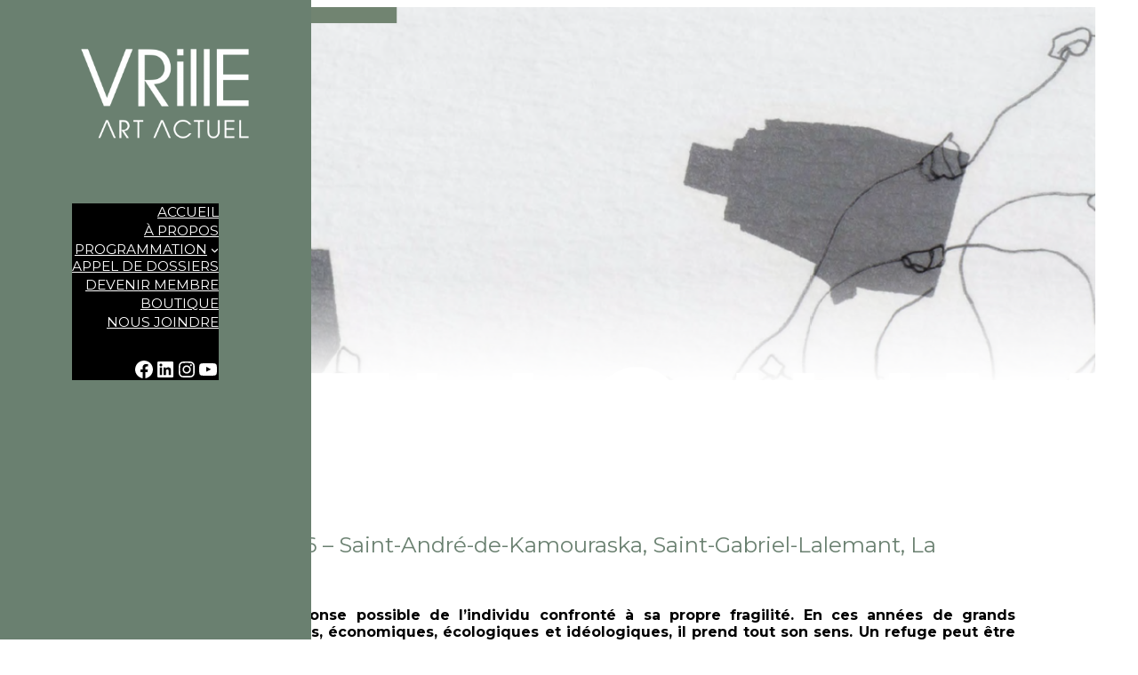

--- FILE ---
content_type: text/css
request_url: https://vrille.ca/wp-content/themes/vrillecustom-new/style.css?ver=1.0.0
body_size: 2280
content:
/*
Theme Name: Vrille custom (new)
Theme URI: 
Author: Catherine Ducharme, Cathy Dubé-Roy et Eric Wilson
Author URI: 
Description: Base de thème personnalisé pour l'OBNL Vrille Art Actuel
Requires at least: 6.0
Tested up to: 6.2.2
Requires PHP: 5.7
Version: 1.0.0
License: GNU General Public License v2 or later
License URI: http://www.gnu.org/licenses/gpl-2.0.html
Text Domain: vrillecustom
Tags: full-site-editing, 
*/

html, body {
    max-width: 100%;
    overflow-x: hidden;
}

/* -------------------- NAVIGATION -------------------- */
.vrille-vertical-nav {
    position: fixed;
    top: 0;
    left: 0;
    width: 350px;
    height: 100vh;
    z-index: 2;
}

.wp-block-navigation:not(.has-background) .wp-block-navigation__responsive-container.is-menu-open {
    background-color: var(--wp--preset--color--custom-vrille-vert) !important;
    color: #ffffff;
    padding: 50px;
    opacity: .95 !important;
}

.wp-block-navigation-link.current-menu-item a {
    color: var(--wp--preset--color--custom-jaune-pale) !important;
}

.wp-block-navigation-link a:hover {
    color: var(--wp--preset--color--custom-jaune-pale) !important;
    border-bottom: 2px solid var(--wp--preset--color--custom-jaune-pale) !important;
}

.wp-block-navigation-link a {
    border-bottom: 2px solid transparent;
}

.vrille-nav-social {
    margin-top: 30px !important;
    margin-left: -25px !important;
}

.wp-block-navigation__responsive-container-content > ul {
    position: relative;
}

.vrille-nav-item li ul li {
    margin-bottom: 20px;
}

.vrille-nav-item li ul li:last-child {
    margin-bottom: 0;
}

.wp-block-navigation.items-justified-right {
    --navigation-layout-justification-setting: flex-start;
    --navigation-layout-justify: flex-start;
}

/* SOUS-MENU DE PROGRAMMATION */
.wp-block-navigation__submenu-container {
    background: #4f6455 !important;
}

.wp-block-navigation__submenu-container {
    background: #4f6455 !important;
    width: 250px !important;
}

.wp-block-navigation__submenu-container li {
    margin-bottom: 10px !important;
    padding: 0 !important;
}

.wp-block-navigation__submenu-container li:last-child {
    margin-bottom: 0!important;
}

.wp-block-navigation__submenu-container a {
    color: #ffffff !important;
}

/* -------------------- PAGE CONTENT -------------------- */
:where(.wp-site-blocks) > * {
    margin-block-start: 0;
    margin-left: 350px;
}

h2, h3 {
    font-weight: 300;
}

h3 {
    margin-top: 50px;
}

.justify-txt {
    text-align: justify;
}

.vrille-h2-margin {
    margin-top: 50px;
}

.vrille-titre-seul {
    padding: 0 130px;
}

.vrille-txt-seul {
    padding: 0 130px;
    text-align: justify;
}

.vrille-img-txt {
    padding: 0 130px;
}

.vrille-img-left h2 {
    margin-left: 50px;
}

.vrille-img-left p {
    margin-left: 50px;
}

.vrille-img-right h2 {
    margin-right: 50px;
}

.vrille-img-right p {
    margin-right: 50px;
}

.vrille-img-block {
    padding: 0 130px;
}

.vrille-video-full {
    margin: 60px 0 0 !important;
}

/* FOOTER */
.vrille-infolettre-inscription fieldset {
    border: none;
    padding: 20px;
    font-family: 'Montserrat', sans-serif;
}

.vrille-infolettre-inscription div {
    display: flex;
    justify-content: space-between;
}

.vrille-infolettre-inscription #ci_email {
    width: 100%;
    border: none;
    padding: 10px;
    margin-right: 10px;
}

.vrille-infolettre-inscription #ci_email:focus {
    outline: var(--wp--preset--color--custom-vrille-vert) solid 2px;
}

.vrille-infolettre-inscription label {
    display: none;
}

.infolettre-btn {
    border: none;
    background-color: var(--wp--preset--color--custom-vrille-vert);
    color: white;
    font-family: 'Montserrat', sans-serif;
    padding: 10px 30px;
    cursor: pointer;
    font-weight: bold;
    text-transform: uppercase;
}

.infolettre-btn:hover {
    background-color: var(--wp--preset--color--custom-jaune-pale);
    color: black;
}


/* -------------------- BREAKPOINTS -------------------- */

/* BREAKPOINT HORIZONTAL DE L'AFFICHAGE DE LA NAV VERSION MOBILE */
@media screen and (min-width: 860px) {
    .wp-block-navigation__responsive-container-open:not(.always-shown) {
        display: none !important;
    }

    .wp-block-navigation__responsive-container:not(.hidden-by-default):not(.is-menu-open) {
        display: block !important;
        width: 100%;
        position: relative;
        z-index: auto;
        background-color: inherit;
    }
}

@media screen and (min-width: 600px) {
    .wp-block-navigation__responsive-container-open:not(.always-shown) {
        display: flex;
    }
    .wp-block-navigation__responsive-container:not(.hidden-by-default):not(.is-menu-open) {
        display: none;
    }
}
/* FIN DU BREAKPOINT HORIZONTAL DE L'AFFICHAGE DE LA NAV VERSION MOBILE */

@media screen and (max-width: 860px) {
    /* NAVIGATION */
    .vrille-vertical-nav {
        width: 100vw;
        height: 100px;
    }

    .vrille-nav-item {
        position: absolute;
        top: 35px;
        right: 20px;
    }

    .vrille-logo {
        position: absolute;
        top: 10px;
        left: 10px;
        width: 120px;
    }


    /* PAGE CONTENT */
    :where(.wp-site-blocks) > * {
    margin-block-start: 0;
    margin-left: 0;
    margin-top: 50px;
    }

    .vrille-img-left h2 {
        margin-left: 0;
    }
    
    .vrille-img-left p {
        margin-left: 0;
    }
    
    .vrille-img-right h2 {
        margin-right: 0;
    }
    
    .vrille-img-right p {
        margin-right: 0;
    }

    /* FOOTER */
    footer {
        margin-top: 0;
    }

    .vrille-footer-credit {
        padding: 0 !important;
    }
}

@media screen and (max-width: 1200px) {
        .vrille-titre-seul {
            padding: 0 30px;
        }
        
        .vrille-txt-seul {
            padding: 0 30px;
        }
    
        .vrille-img-txt {
            padding: 0 30px;
        }

        .vrille-img-block {
            padding: 0 30px;
        }
    
        .map {
            margin: 0 30px !important;
        }
    
        /* FOOTER */
        .wp-block-group .vrille-footer {
            padding-left: 0 !important;
        }
    
        .vrille-footer-block-infolettre {
            padding: 30px 50px !important;
        }
}

@media screen and (max-height: 710px) {
    .wp-block-navigation__responsive-container-open:not(.always-shown) {
        display: none !important;
    }

    .wp-block-navigation__responsive-container:not(.hidden-by-default):not(.is-menu-open) {
        display: block !important;
        width: 100% !important;
        position: relative !important;
        z-index: auto !important;
        background-color: inherit !important;
    }

    .wp-block-navigation__responsive-container-open:not(.always-shown) {
        display: flex !important;
    }
    .wp-block-navigation__responsive-container:not(.hidden-by-default):not(.is-menu-open) {
        display: none !important;
    }

    /* PAGE CONTENT */
    :where(.wp-site-blocks) > * {
        margin-block-start: 0;
        margin-left: 0;
    }

    .vrille-vertical-nav {
        width: 100vw;
        height: 100px;
    }

    .vrille-nav-item {
        position: absolute;
        top: 35px;
        right: 20px;
    }

    .vrille-logo {
        position: absolute;
        top: 10px;
        left: 10px;
        width: 120px;
    }
}

@media screen and (min-width: 1200) and (max-height: 680) {
    /* PAGE CONTENT */
    .vrille-titre-seul {
        padding: 0 30px;
    }
    
    .vrille-txt-seul {
        padding: 0 30px;
    }

    .vrille-img-txt {
        padding: 0 30px;
    }

    .vrille-img-block {
        padding: 0 30px;
    }

    .map {
        margin: 0 30px;
    }

    .vrille-footer-credit {
        padding: 0 !important;
    }
}




/* Cathy */

/* menu déroulant des archives */

@media screen and (min-width: 780px) {
    .vrille-archive-menu {
    margin-top: 20px !important;
    margin-bottom: 20px !important;
    }
}

details {
    background: #BCD1B9;
    color: #000000;
    width: 300px;
    border-radius: 4px;
    margin-bottom: 5px;
    text-align: center;
    font-weight: 600;
    font-size: 18px;
    margin: auto;
}
  
summary {
    padding: 20px;
}
  
summary:focus {
    text-decoration: underline;
}
  
details > ul {
    background: #ddd;
    margin: 0;
    padding: 0px;
    border-radius: 0 0 4px 4px;
    list-style-type: none;
    width: 300px;
    position: absolute;
    z-index: 1;
}

details > ul > li > a {
    padding-top: 10px;
    padding-bottom: 10px;
    width: 300px;
    list-style-type: none;
    color: black;
    text-decoration: none !important;
    display: flex;
    flex-direction: column;
    text-align: center;
}

details > ul > li > a:hover {
    color: #ffffff;
    background-color: #6A8070;
    text-decoration: underline !important;
    padding-top: 10px;
    padding-bottom: 10px;
    max-width: 300px;
}

details > ul > li > a:focus {
    text-decoration: underline;
    color: #ffffff;
    background-color: #6A8070;
    padding: 10px 0;
    max-width: 300px;
}



/* liens des artistes dans les archives */

.vrille-archive-link {
  font-size: 19px;
  font-weight: bold;
  color: #000000;
  margin-block-start: 24px;
}

.vrille-archive-link:hover {
  color: #6A8070;
  text-decoration: underline;
}

.vrille-archive-link:focus {
  color: #6A8070;
  text-decoration: underline;
  padding: 0px;
}



/* liens au travers des textes */

.vrille-txt-seul > a {
    font-size: 16px;
    color: #000000;
    text-decoration: underline;
 }

.vrille-txt-seul > a:hover {
    font-size: 16px;
    font-weight: bold;
    color: #6A8070 !important;
    text-decoration: underline !important;
}

.vrille-txt-seul > a:focus {
    font-size: 16px;
    font-weight: bold;
    color: #6A8070 !important;
    text-decoration: underline !important;
}

.vrille-txt-seul > a:visited {
    font-size: 16px;
    color: #779dd6;
    text-decoration: underline;
}



/* blocks et images de la page d'accueil */

@media screen and (min-width: 782px) {

.image-prog > img {
    height: 300px !important;
    width: auto !important;
}
.accueil-block {
    display: inline-flex !important;
}

}


/* dégradé sur les images d'entête */

.entete{
    margin-top: 0;
    position:relative;
    z-index: -1;
  }
.entete::after{
    content:'';
    position:absolute;
    left:0px; top:300px;
    width:100%; height:30%;
    display:inline-block;
    background: -moz-linear-gradient(top, rgba(0,0,0,0) 0%, rgba(255, 255, 255, 1) 100%); /* FF3.6+ */
    background: -webkit-gradient(linear, left top, left bottom, color-stop(0%,rgba(255, 255, 255, 1)), color-stop(100%,rgba(255, 255, 255, 0))); /* Chrome,Safari4+ */
    background: -webkit-linear-gradient(top, rgba(0,0,0,0) 0%,rgba(255, 255, 255, 1) 100%); /* Chrome10+,Safari5.1+ */
    background: -o-linear-gradient(top, rgba(0,0,0,0) 0%,rgba(255, 255, 255, 1) 100%); /* Opera 11.10+ */
    background: -ms-linear-gradient(top, rgba(0,0,0,0) 0%,rgba(255, 255, 255, 1) 100%); /* IE10+ */
    background: linear-gradient(to bottom, rgba(0,0,0,0) 0%,rgba(255, 255, 255, 1) 100%); /* W3C */
    filter: progid:DXImageTransform.Microsoft.gradient( startColorstr='#a6000000', endColorstr='#00000000',GradientType=0 ); /* IE6-9 */
}

/* boutons liens des artistes dans les projets communs */

.archive-bouton:hover {
    background-color: #6A8070;
    border-radius: 25px;
    color: #ffffff;
}

.archive-bouton > a:hover {

    text-decoration: underline;
}

.archive-bouton:focus {
    background-color: #6A8070 !important;
    border-radius: 25px !important;
    color: #ffffff !important;
}

.archive-bouton > a:focus {

    text-decoration: underline !important;
}
